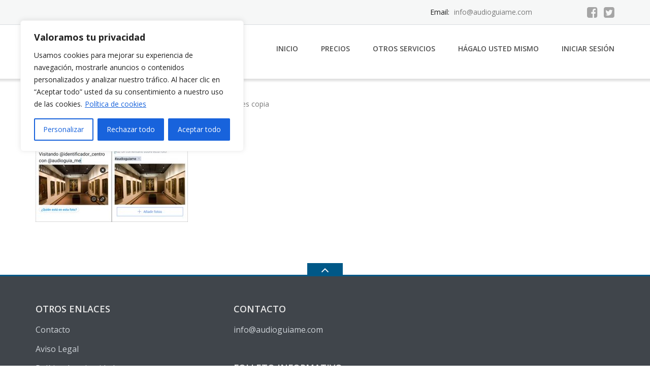

--- FILE ---
content_type: application/javascript
request_url: https://www.audioguiame.com/wp-content/themes/emmet/js/emmet.min.js?ver=1.5.0
body_size: 2013
content:
(function(a){function l(){var b=a(".site-header"),c=a(".navbar"),e=a(".site-logo"),d=a(".container");b.hasClass("header-align-center")&&b.removeClass("header-align-center");e=e.outerWidth();c=c.outerWidth();d=d.width();c+e>d?b.addClass("header-align-center"):b.hasClass("header-align-center")&&b.removeClass("header-align-center")}function h(){a(".entry-media iframe:visible , .entry-content iframe:visible").each(function(){var b=a(this).parent().width(),c=a(this).attr("width"),e=a(this).attr("height");
a(this).css("width",b);b=e*b/c;a(this).css("height",b)})}function m(){a(".gallery.flexslider").length&&a(".gallery.flexslider").each(function(){a(this).flexslider({animation:"slide",controlNav:!1,prevText:"",nextText:"",slideshow:!1,animationLoop:!1,minItems:1,maxItems:1,itemMargin:0,smoothHeight:!1,start:function(){a(".masonry-blog").length&&a(".masonry-blog").masonry("layout")}})})}function n(a){a.addClass("anVisible").addClass(a.attr("data-animation"));setTimeout(function(){a.removeClass("animated").removeClass(a.attr("data-animation")).removeClass("anHidden").removeClass("anVisible")},
2E3)}function k(){a("#video_background").length&&767<a(window).width()&&(f.load(),setInterval(function(){var b=a(window).scrollTop(),c=a("#big-section");c.position().top+c.outerHeight(!0)>b&&(f.play(),a("#video_background").addClass("play"));a("#video_background").addClass("init")},400))}var f;a(document).ready(function(){f=document.getElementById("video_background");"1"===a("#video_background").attr("data-mute")&&a("video").each(function(){this.volume=0});a("#wpadminbar").length&&a(".site-header").addClass("wpadminbar-show");
a("#main-menu").superfish({onBeforeShow:function(){a(this).removeClass("toleft");a(this).parent().offset()&&0<a(this).parent().offset().left+a(this).parent().width()-a(window).width()+170&&a(this).addClass("toleft")}});a("body").on("click",".toTop",function(e){e.preventDefault();(window.opera?"CSS1Compat"==document.compatMode?a("html"):a("body"):a("html,body")).animate({scrollTop:0},800,function(){a(".site-header").removeClass("fixed")});return!1});a("select").each(function(){0===a(this).parent(".select-wrapper").length&&
a(this).wrap("<div class='select-wrapper'></div>")});a("#main-menu .current").removeClass("current");a('#main-menu a[href$="'+window.location.hash+'"]').parent("li").addClass("current");a("body").on("click",'a[href*="#"]:not([href="#"])',function(){var e=0;"on"===a(".site-header").attr("data-sticky-menu")&&767<a(window).width()&&(e=a(".site-header").hasClass("fixed")?a(".site-header").outerHeight():a(".site-header").outerHeight()+a(".site-header").outerHeight());var b=this.hash.substring(1),c=a("#wpadminbar").height();
if(location.pathname.replace(/^\//,"")==this.pathname.replace(/^\//,"")&&location.hostname==this.hostname){var g=a(this.hash),g=g.length?g:a("[name="+this.hash.slice(1)+"]");if(g.length)return a("html,body").animate({scrollTop:g.offset().top-0-e-c},1200,function(){a("#main-menu .current").removeClass("current");a('#main-menu a[href$="'+b+'"]').parent("li").addClass("current")}),a(this).blur(),!1}});h();var b=a(".masonry-blog"),c=0;a(".site-header").length&&(c=a(".site-header").offset().top);a(window).load(function(){l();
h();m();a.isFunction(a.fn.masonry)&&(b.masonry({itemSelector:".post",columnWidth:function(a){return a/3},animationOptions:{duration:400},isRTL:a("body").is(".rtl")}),b.infinitescroll({navSelector:".navigation",nextSelector:".navigation a:last-child",itemSelector:".masonry-blog .post",loading:{finishedMsg:"",img:template_directory_uri.url+"/images/loader.svg",msgText:""}},function(e){var d=a(e).addClass("masonry-hidden");a(d).imagesLoaded(function(){b.masonry("appended",a(d),!0);h();m();setTimeout(function(){a(d).removeClass("masonry-hidden")},
500)})}));a(".animated").appear();a(document.body).on("appear",".animated",function(b,d){a(this).hasClass("animation-active")||n(a(this))});a(".animated:appeared").each(function(){a(this).addClass("animation-active");n(a(this))});k();a(window).scroll(function(){if(a("#video_background").length&&768<a(window).width())if(a("#video_background").hasClass("init")){var b=a(window).scrollTop(),d=a("#big-section");d.position().top+d.outerHeight(!0)<=b?a("#video_background").hasClass("play")||(f.pause(),a("#video_background").removeClass("play")):
(f.play(),a("#video_background").addClass("play"))}else k()});a(window).resize(function(){a("#video_background").length&&767<a(window).width()?a("#video_background").hasClass("init")?(f.play(),a("#video_background").addClass("play")):k():a("#video_background").hasClass("init")&&a("#video_background").hasClass("play")&&(f.pause(),a("#video_background").removeClass("play"))})});a(window).scroll(function(){var b=a(window).scrollTop();"on"===a(".site-header").attr("data-sticky-menu")&&(a(this).scrollTop()>
c?a(".site-header").addClass("fixed"):a(".site-header").removeClass("fixed"));var d=0;"on"===a(".site-header").attr("data-sticky-menu")&&767<a(window).width()&&(d=a(".site-header").hasClass("fixed")?a(".site-header").outerHeight():a(".site-header").outerHeight()+a(".site-header").outerHeight());var f=a(".site-header").outerHeight(),g="no";a("section").each(function(){var c="#"+jQuery(this).attr("id"),h=jQuery(this).offset().top,k=jQuery(this).outerHeight(),l=a("#wpadminbar").height(),k=h+k-f-d;if(b>=
h-f-l&&b<=k)return g="yes",a("#main-menu .current").removeClass("current"),a('#main-menu a[href$="'+c+'"]').parent("li").addClass("current"),!1;"no"==g&&a("#main-menu .current").removeClass("current")})});a(window).resize(function(){l();h()})})})(jQuery);
